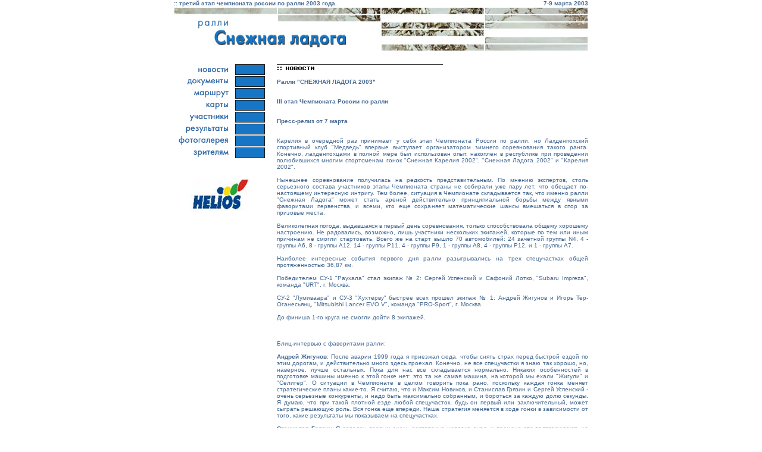

--- FILE ---
content_type: text/html; charset=windows-1251
request_url: http://arclub.ru/ladoga2003/news/news02.html
body_size: 9124
content:
<html><head><title>Ралли Снежная Ладога 2003</title></head>
<meta content="text/html; charset=windows-1251" http-equiv=Content-Type>
<STYLE>
		a {text-decoration:underline; font-size : 10px; color:#0266C3;}
	     font.text {font-family:Verdana,Tahoma,Arial,Helvetica; font-size: 11px; color: #00000;}
		 font.text2 {font-family:Verdana,Tahoma,Arial,Helvetica; font-size: 10px; color: #446892;}
		 td {font-family:Verdana,Tahoma; font-size: 10px; color: black;}
		 td.zg {font-family:Tahoma,Verdana; font-size: 11px; color: #1675C5;}
</STYLE>
<body bgcolor="White" text="Black"  bottommargin="0" topmargin="35" rightmargin="0" leftmargin="0" marginheight="0" marginwidth="0" link="#ffffff" alink="#ffffff" vlink="#ffffff">

<table align=center cellspacing=0 cellpadding=0 border=0 width=696>
<tr><td>
<table cellspacing=0 cellpadding=0 border=0 width=100%>
<tr>
	<td align=left><font class="text2"><b>:: третий этап чемпионата россии по ралли 2003 года.</b></td>
	<td align=right><font class="text2"><b>7-9 марта 2003</b></td>
</tr>
</table>
</td></tr>
<tr><td><img src="/ladoga2003/i/shapka_04.jpg" width="696" height="75" alt="" border="0"></td></tr>
<tr><td>
<br><br>
<table align="left" cellspacing="0" cellpadding="0" border="0">
<tr>
	<td valign="top" width="153">

	<a href="http://www.arclub.ru/ladoga2003/index.html"><img src="/ladoga2003/i/button_02.gif" width="153" height="18" alt="" border="0"></a><br>
	<img src="/ladoga2003/i/r.gif" width="153" height="2" alt="" border="0"><br>
	<a href="http://www.arclub.ru/ladoga2003/doc.html"><img src="/ladoga2003/i/button_03.gif" width="153" height="18" alt="" border="0"></a><br>
	<img src="/ladoga2003/i/r.gif" width="153" height="2" alt="" border="0"><br>
	<a href="http://www.arclub.ru/ladoga2003/route.html"><img src="/ladoga2003/i/button_05.gif" width="153" height="18" alt="" border="0"></a><br>
	<img src="/ladoga2003/i/r.gif" width="153" height="2" alt="" border="0"><br>
	<a href="http://www.arclub.ru/ladoga2003/map.html"><img src="/ladoga2003/i/button_10.gif" width="153" height="18" alt="" border="0"></a><br>
	<img src="/ladoga2003/i/r.gif" width="153" height="2" alt="" border="0"><br>
	<a href="http://www.arclub.ru/ladoga2003/entry.html"><img src="/ladoga2003/i/button_06.gif" width="153" height="18" alt="" border="0"></a><br>
	<img src="/ladoga2003/i/r.gif" width="153" height="2" alt="" border="0"><br>
	<a href="http://www.arclub.ru/ladoga2003/results.html"><img src="/ladoga2003/i/button_07.gif" width="153" height="18" alt="" border="0"></a><br>
	<img src="/ladoga2003/i/r.gif" width="153" height="2" alt="" border="0"><br>
	<a href="http://www.arclub.ru/ladoga2003/photo.html"><img src="/ladoga2003/i/button_09.gif" width="153" height="18" alt="" border="0"></a><br>
	<img src="/ladoga2003/i/r.gif" width="153" height="2" alt="" border="0"><br>
	<a href="http://www.arclub.ru/ladoga2003/spect.html"><img src="/ladoga2003/i/button_08.gif" width="153" height="18" alt="" border="0"></a><br>
	<img src="/ladoga2003/i/r.gif" width="153" height="2" alt="" border="0"><br>

<br>
<br>
<p align=center>
<a href="/ladoga2003/helios.html"><img src="/ladoga2003/i/helios.jpg" width="100" height="55"></a>



	</td>
	<td width="20"><img src="/ladoga2003/i/r.gif" width="20" height="1" alt="" border="0"></td>
	<td valign="top"><img src="/ladoga2003/i/razd_news.gif" width="279" height="14" alt="" border="0">
	<font class="text2"><p align="justify">

<!---------------------------- текст ---------------------------->

<b>Ралли "СНЕЖНАЯ ЛАДОГА 2003"</b>
<br><br><br>
<b>III этап Чемпионата России по ралли</b>
<br><br><br>
<b>Пресс-релиз от 7 марта</b>
<br><br><br>

Карелия в очередной раз принимает у себя этап Чемпионата России по ралли, но Лахденпохский спортивный клуб "Медведь" впервые выступает организатором зимнего соревнования такого ранга. Конечно, лахденпохцами в полной мере был использован опыт, накоплен в республике при проведении полюбившихся многим спортсменам гонок "Снежная Карелия 2002", "Снежная Ладога 2002" и "Карелия 2002".<br><br>
Нынешнее соревнование получилась на редкость представительным. По мнению экспертов, столь серьезного состава участников этапы Чемпионата страны не собирали уже пару лет, что обещает по-настоящему интересную интригу. Тем более, ситуация в Чемпионате складывается так, что именно ралли "Снежная Ладога" может стать ареной действительно принципиальной борьбы между явными фаворитами первенства, и всеми, кто еще сохраняет математические шансы вмешаться в спор за призовые места.<br><br>
Великолепная погода, выдавшаяся в первый день соревнования, только способствовала общему хорошему настроению. Не радовались, возможно, лишь участники нескольких экипажей, которые по тем или иным причинам не смогли стартовать. Всего же на старт вышло 70 автомобилей: 24 зачетной группы N4, 4 - группы А6, 8 - группы А12, 14 - группы Р11, 4 - группы Р9, 1 - группы А8, 4 - группы Р12, и 1 - группы А7.<br><br>
Наиболее интересные события первого дня ралли разыгрывались на трех спецучастках общей протяженностью 36,87 км. <br><br>
Победителем СУ-1 "Раухала" стал экипаж № 2: Сергей Успенский и Сафоний Лотко, "Subaru Impreza", команда "URT", г. Москва.<br><br>
СУ-2 "Лумиваара" и СУ-3 "Хухтерву" быстрее всех прошел экипаж № 1: Андрей Жигунов и Игорь Тер-Оганесьянц, "Mitsubishi Lancer EVO V", команда "PRO-Sport", г. Москва.<br><br>
До финиша 1-го круга не смогли дойти 8 экипажей.	<br><br>

<br><br>

Блиц-интервью с фаворитами ралли:<br><br>
 
<b>Андрей Жигунов</b>: После аварии 1999 года я приезжал сюда, чтобы снять страх перед быстрой ездой по этим дорогам, и действительно много здесь проехал. Конечно, не все спецучастки я знаю так хорошо, но, наверное, лучше остальных. Пока для нас все складывается нормально. Никаких особенностей в подготовке машины именно к этой гонке нет: это та же самая машина, на которой мы ехали "Жигули" и "Селигер". О ситуации в Чемпионате в целом говорить пока рано, поскольку каждая гонка меняет стратегические планы какие-то. Я считаю, что и Максим Новиков, и Станислав Грязин и Сергей Успенский - очень серьезные конкуренты, и надо быть максимально собранным, и бороться за каждую долю секунды. Я думаю, что при такой плотной езде любой спецучасток, будь он первый или заключительный, может сыграть решающую роль. Вся гонка еще впереди. Наша стратегия меняется в ходе гонки в зависимости от того, какие результаты мы показываем на спецучастках. <br><br>
<b>Станислав Грязин</b>: Я доволен первым днем, достаточно неплохо ехал, и времена это подтверждают, но основная интрига будет завтра, потому что разрывы минимальны. Андрей (Жигунов), конечно, оторвался, но три машины, идущие следом, это я, Успенский и Новиков - мы практически в одной секунде. Так что все разборки будут завтра. Я "вкатился", почувствовал машину, хотя, конечно, перерыв (с предыдущей гонкой) был небольшой, но, тем не менее, любой перерыв требует какого-то времени на "вкатывание". Состояние трассы - нормальное. Конечно, когда тепло, чуть хуже стоит машина, на это приходится делать поправку. Разница в сцепных свойствах на основных дорогах с хорошим укатанным льдом и на лесных "кусочках" немножко меня сбивает, но надо ко всему привыкать. Я боюсь, что в этом году я вряд ли поборюсь за титул, потому что на первых двух гонках у меня были неудачи, а гонок всего шесть. При такой плотной конкуренции вероятность борьбы за титул остается чисто теоретическая. Моя задача - достаточно хорошо проехать эту гонку. Хотя, конечно, мне больше нравятся летние трассы. Хотя езда по снегу имеет свои плюсы, намного более безопасна, а это позволяет ехать более рискованно. <br><br>
<b>Сергей Успенский</b>: С точки зрения пилотирования и подготовки машины вроде все нормально. Равномерность результата первого спецучастка, наверное, связана с тем, что он достаточно новый был для всех. Трасса в принципе новая для меня: я зимой здесь никогда не ездил. Трасса сложная, требует безошибочной езды, но на самом деле расклад очень интересный: три-четыре машины едут практически в одной секунде. Меня вполне устраивает нынешняя ситуация в чемпионате: реально выявлены конкуренты, чемпионат в разгаре, эта гонка в самом начале, еще два дня впереди, так что посмотрим!   <br><br>




<!-------------------------- текст ------------------------------>


	</td>
</tr>
</table>

<br><br>	

</td></tr>
<tr><td>

</td></tr>
<tr><td><br><img src="/ladoga2003/i/down_line.gif" width="696" height="1" alt="" border="0"></td></tr>
<tr><td>
<table align="center" cellspacing="0" cellpadding="0" border="0" width="100%">
<tr>
	<td align="center" width="173">email: <a class="text2" href="mailto:contact@arclub.ru">contact@arclub.ru</a></td>
	<td background="/ladoga2003/i/line.gif" width="1"><img src="/ladoga2003/i/line.gif" width="1" height="10" alt="" border="0"></td>
	<td align="right"><a target="rally" href="http://www.rally.f-1.ru"><img src="/ladoga2003/i/rallyf1logo.gif" width="329" height="34" alt="" border="0"></a></td>
</tr>
</table>
 

 
<br><br>
</td></tr>
</table>

</body></html>


